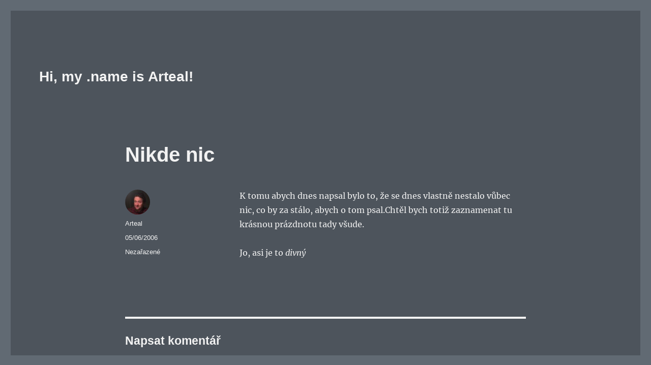

--- FILE ---
content_type: text/html; charset=UTF-8
request_url: https://www.arteal.name/novinky/clanek/60-nikde-nic/
body_size: 8661
content:
<!DOCTYPE html><html lang="cs-CZ" class="no-js"><head><meta charset="UTF-8"><meta name="viewport" content="width=device-width, initial-scale=1.0"><link rel="profile" href="https://gmpg.org/xfn/11"><link rel="pingback" href="https://www.arteal.name/xmlrpc.php"> <script>(function(html){html.className=html.className.replace(/\bno-js\b/,'js')})(document.documentElement)</script> <meta name='robots' content='index, follow, max-image-preview:large, max-snippet:-1, max-video-preview:-1' /><title>Nikde nic - Hi, my .name is Arteal!</title><link rel="canonical" href="https://www.arteal.name/novinky/clanek/60-nikde-nic/" /><meta property="og:locale" content="cs_CZ" /><meta property="og:type" content="article" /><meta property="og:title" content="Nikde nic - Hi, my .name is Arteal!" /><meta property="og:description" content="K tomu abych dnes napsal bylo to, že se dnes vlastně nestalo vůbec nic, co by za stálo, abych o tom psal.Chtěl bych totiž zaznamenat tu krásnou prázdnotu tady všude. Jo, asi je to divný" /><meta property="og:url" content="https://www.arteal.name/novinky/clanek/60-nikde-nic/" /><meta property="og:site_name" content="Hi, my .name is Arteal!" /><meta property="article:published_time" content="2006-06-05T16:57:49+00:00" /><meta property="article:modified_time" content="2024-07-08T09:35:13+00:00" /><meta name="author" content="Arteal" /><meta name="twitter:card" content="summary_large_image" /><meta name="twitter:creator" content="@tomashejatko" /><meta name="twitter:site" content="@tomashejatko" /><meta name="twitter:label1" content="Napsal(a)" /><meta name="twitter:data1" content="Arteal" /> <script type="application/ld+json" class="yoast-schema-graph">{"@context":"https://schema.org","@graph":[{"@type":"Article","@id":"https://www.arteal.name/novinky/clanek/60-nikde-nic/#article","isPartOf":{"@id":"https://www.arteal.name/novinky/clanek/60-nikde-nic/"},"author":{"name":"Arteal","@id":"https://www.arteal.name/#/schema/person/5030127cbcb931531f89f0fc5d3532d9"},"headline":"Nikde nic","datePublished":"2006-06-05T16:57:49+00:00","dateModified":"2024-07-08T09:35:13+00:00","mainEntityOfPage":{"@id":"https://www.arteal.name/novinky/clanek/60-nikde-nic/"},"wordCount":44,"commentCount":0,"publisher":{"@id":"https://www.arteal.name/#/schema/person/5030127cbcb931531f89f0fc5d3532d9"},"inLanguage":"cs","potentialAction":[{"@type":"CommentAction","name":"Comment","target":["https://www.arteal.name/novinky/clanek/60-nikde-nic/#respond"]}]},{"@type":"WebPage","@id":"https://www.arteal.name/novinky/clanek/60-nikde-nic/","url":"https://www.arteal.name/novinky/clanek/60-nikde-nic/","name":"Nikde nic - Hi, my .name is Arteal!","isPartOf":{"@id":"https://www.arteal.name/#website"},"datePublished":"2006-06-05T16:57:49+00:00","dateModified":"2024-07-08T09:35:13+00:00","breadcrumb":{"@id":"https://www.arteal.name/novinky/clanek/60-nikde-nic/#breadcrumb"},"inLanguage":"cs","potentialAction":[{"@type":"ReadAction","target":["https://www.arteal.name/novinky/clanek/60-nikde-nic/"]}]},{"@type":"BreadcrumbList","@id":"https://www.arteal.name/novinky/clanek/60-nikde-nic/#breadcrumb","itemListElement":[{"@type":"ListItem","position":1,"name":"Houm","item":"https://www.arteal.name/"},{"@type":"ListItem","position":2,"name":"Nikde nic"}]},{"@type":"WebSite","@id":"https://www.arteal.name/#website","url":"https://www.arteal.name/","name":"Hi, my .name is Arteal!","description":"","publisher":{"@id":"https://www.arteal.name/#/schema/person/5030127cbcb931531f89f0fc5d3532d9"},"potentialAction":[{"@type":"SearchAction","target":{"@type":"EntryPoint","urlTemplate":"https://www.arteal.name/?s={search_term_string}"},"query-input":{"@type":"PropertyValueSpecification","valueRequired":true,"valueName":"search_term_string"}}],"inLanguage":"cs"},{"@type":["Person","Organization"],"@id":"https://www.arteal.name/#/schema/person/5030127cbcb931531f89f0fc5d3532d9","name":"Arteal","image":{"@type":"ImageObject","inLanguage":"cs","@id":"https://www.arteal.name/#/schema/person/image/","url":"https://secure.gravatar.com/avatar/8840b5933bfe4fbb3b8ab35e18129a99ded2316706e644d80a9204ee92c6761a?s=96&d=wavatar&r=g","contentUrl":"https://secure.gravatar.com/avatar/8840b5933bfe4fbb3b8ab35e18129a99ded2316706e644d80a9204ee92c6761a?s=96&d=wavatar&r=g","caption":"Arteal"},"logo":{"@id":"https://www.arteal.name/#/schema/person/image/"},"sameAs":["https://www.arteal.name","https://x.com/tomashejatko"],"url":"https://www.arteal.name/novinky/clanek/author/arteal_name/"}]}</script> <link rel="alternate" type="application/rss+xml" title="Hi, my .name is Arteal! &raquo; RSS zdroj" href="https://www.arteal.name/feed/" /><link rel="alternate" type="application/rss+xml" title="Hi, my .name is Arteal! &raquo; RSS komentářů" href="https://www.arteal.name/comments/feed/" /><link rel="alternate" type="application/rss+xml" title="Hi, my .name is Arteal! &raquo; RSS komentářů pro Nikde nic" href="https://www.arteal.name/novinky/clanek/60-nikde-nic/feed/" /><link rel="alternate" title="oEmbed (JSON)" type="application/json+oembed" href="https://www.arteal.name/wp-json/oembed/1.0/embed?url=https%3A%2F%2Fwww.arteal.name%2Fnovinky%2Fclanek%2F60-nikde-nic%2F&#038;lang=cs" /><link rel="alternate" title="oEmbed (XML)" type="text/xml+oembed" href="https://www.arteal.name/wp-json/oembed/1.0/embed?url=https%3A%2F%2Fwww.arteal.name%2Fnovinky%2Fclanek%2F60-nikde-nic%2F&#038;format=xml&#038;lang=cs" /><link data-optimized="2" rel="stylesheet" href="https://www.arteal.name/wp-content/litespeed/css/df3260b46c0f802593f49652cbb6973c.css?ver=2ff53" /> <script src="https://www.arteal.name/wp-includes/js/jquery/jquery.min.js?ver=3.7.1" id="jquery-core-js"></script> <script data-optimized="1" src="https://www.arteal.name/wp-content/litespeed/js/2fb9c1933da2283d106f9361426de19d.js?ver=560d5" id="jquery-migrate-js"></script> <script data-optimized="1" id="twentysixteen-script-js-extra">var screenReaderText={"expand":"Zobrazit pod\u0159azen\u00e9 polo\u017eky","collapse":"Skr\u00fdt pod\u0159azen\u00e9 polo\u017eky"}</script> <script data-optimized="1" src="https://www.arteal.name/wp-content/litespeed/js/b44bf6f0ddad0bf9a85a7a31e4bc8170.js?ver=5e789" id="twentysixteen-script-js" defer data-wp-strategy="defer"></script> <link rel="EditURI" type="application/rsd+xml" title="RSD" href="https://www.arteal.name/xmlrpc.php?rsd" /><meta name="generator" content="WordPress 6.9" /></head><body class="wp-singular post-template-default single single-post postid-60 single-format-standard wp-embed-responsive wp-theme-twentysixteen no-sidebar"><div id="page" class="site"><div class="site-inner">
<a class="skip-link screen-reader-text" href="#content">
Přejít k obsahu webu		</a><header id="masthead" class="site-header"><div class="site-header-main"><div class="site-branding"><p class="site-title"><a href="https://www.arteal.name/" rel="home">Hi, my .name is Arteal!</a></p></div></div></header><div id="content" class="site-content"><div id="primary" class="content-area"><main id="main" class="site-main"><article id="post-60" class="post-60 post type-post status-publish format-standard hentry category-nezarazene"><header class="entry-header"><h1 class="entry-title">Nikde nic</h1></header><div class="entry-content"><p>K tomu abych dnes napsal bylo to, že se dnes vlastně nestalo vůbec nic, co by za stálo, abych o tom psal.Chtěl bych totiž zaznamenat tu krásnou prázdnotu tady všude.</p><p>Jo, asi je to <em>divný</em></p></div><footer class="entry-footer">
<span class="byline"><img data-lazyloaded="1" src="[data-uri]" alt='' data-src='https://secure.gravatar.com/avatar/8840b5933bfe4fbb3b8ab35e18129a99ded2316706e644d80a9204ee92c6761a?s=49&#038;d=wavatar&#038;r=g' data-srcset='https://secure.gravatar.com/avatar/8840b5933bfe4fbb3b8ab35e18129a99ded2316706e644d80a9204ee92c6761a?s=98&#038;d=wavatar&#038;r=g 2x' class='avatar avatar-49 photo' height='49' width='49' decoding='async'/><noscript><img alt='' src='https://secure.gravatar.com/avatar/8840b5933bfe4fbb3b8ab35e18129a99ded2316706e644d80a9204ee92c6761a?s=49&#038;d=wavatar&#038;r=g' srcset='https://secure.gravatar.com/avatar/8840b5933bfe4fbb3b8ab35e18129a99ded2316706e644d80a9204ee92c6761a?s=98&#038;d=wavatar&#038;r=g 2x' class='avatar avatar-49 photo' height='49' width='49' decoding='async'/></noscript><span class="screen-reader-text">Autor: </span><span class="author vcard"><a class="url fn n" href="https://www.arteal.name/novinky/clanek/author/arteal_name/">Arteal</a></span></span><span class="posted-on"><span class="screen-reader-text">Publikováno: </span><a href="https://www.arteal.name/novinky/clanek/60-nikde-nic/" rel="bookmark"><time class="entry-date published" datetime="2006-06-05T18:57:49+02:00">05/06/2006</time><time class="updated" datetime="2024-07-08T11:35:13+02:00">08/07/2024</time></a></span><span class="cat-links"><span class="screen-reader-text">Rubriky: </span><a href="https://www.arteal.name/en/novinky/kategorie/nezarazene/" rel="category tag">Nezařazené</a></span></footer></article><div id="comments" class="comments-area"><div id="respond" class="comment-respond"><h2 id="reply-title" class="comment-reply-title">Napsat komentář <small><a rel="nofollow" id="cancel-comment-reply-link" href="/novinky/clanek/60-nikde-nic/#respond" style="display:none;">Zrušit odpověď na komentář</a></small></h2><form action="https://www.arteal.name/wp-comments-post.php" method="post" id="commentform" class="comment-form"><p class="comment-notes"><span id="email-notes">Vaše e-mailová adresa nebude zveřejněna.</span> <span class="required-field-message">Vyžadované informace jsou označeny <span class="required">*</span></span></p><p class="comment-form-comment"><label for="comment">Komentář <span class="required">*</span></label><textarea id="comment" name="comment" cols="45" rows="8" maxlength="65525" required></textarea></p><p class="comment-form-author"><label for="author">Jméno <span class="required">*</span></label> <input id="author" name="author" type="text" value="" size="30" maxlength="245" autocomplete="name" required /></p><p class="comment-form-email"><label for="email">E-mail <span class="required">*</span></label> <input id="email" name="email" type="email" value="" size="30" maxlength="100" aria-describedby="email-notes" autocomplete="email" required /></p><p class="comment-form-url"><label for="url">Webová stránka</label> <input id="url" name="url" type="url" value="" size="30" maxlength="200" autocomplete="url" /></p><p class="comment-form-cookies-consent"><input id="wp-comment-cookies-consent" name="wp-comment-cookies-consent" type="checkbox" value="yes" /> <label for="wp-comment-cookies-consent">Uložit do prohlížeče jméno, e-mail a webovou stránku pro budoucí komentáře.</label></p><p class="form-submit"><input name="submit" type="submit" id="submit" class="submit" value="Odeslat komentář" /> <input type='hidden' name='comment_post_ID' value='60' id='comment_post_ID' />
<input type='hidden' name='comment_parent' id='comment_parent' value='0' /></p><p style="display: none !important;" class="akismet-fields-container" data-prefix="ak_"><label>&#916;<textarea name="ak_hp_textarea" cols="45" rows="8" maxlength="100"></textarea></label><input type="hidden" id="ak_js_1" name="ak_js" value="122"/><script>document.getElementById("ak_js_1").setAttribute("value",(new Date()).getTime())</script></p></form></div></div><nav class="navigation post-navigation" aria-label="Příspěvky"><h2 class="screen-reader-text">Navigace pro příspěvek</h2><div class="nav-links"><div class="nav-previous"><a href="https://www.arteal.name/novinky/clanek/58-1bcrew-com/" rel="prev"><span class="meta-nav" aria-hidden="true">Předchozí</span> <span class="screen-reader-text">Předchozí příspěvek:</span> <span class="post-title">1bcrew.com</span></a></div><div class="nav-next"><a href="https://www.arteal.name/novinky/clanek/62-kwpeople-net/" rel="next"><span class="meta-nav" aria-hidden="true">Následující</span> <span class="screen-reader-text">Následující příspěvek:</span> <span class="post-title">kwpeople.net</span></a></div></div></nav></main></div></div><footer id="colophon" class="site-footer"><div class="site-info">
<span class="site-title"><a href="https://www.arteal.name/" rel="home">Hi, my .name is Arteal!</a></span>
<a href="https://cs.wordpress.org/" class="imprint">
Používáme WordPress (v češtině).				</a></div></footer></div></div> <script type="speculationrules">{"prefetch":[{"source":"document","where":{"and":[{"href_matches":"/*"},{"not":{"href_matches":["/wp-*.php","/wp-admin/*","/wp-content/uploads/*","/wp-content/*","/wp-content/plugins/*","/wp-content/themes/twentysixteen/*","/*\\?(.+)"]}},{"not":{"selector_matches":"a[rel~=\"nofollow\"]"}},{"not":{"selector_matches":".no-prefetch, .no-prefetch a"}}]},"eagerness":"conservative"}]}</script> <script data-optimized="1" id="pll_cookie_script-js-after">(function(){var expirationDate=new Date();expirationDate.setTime(expirationDate.getTime()+31536000*1000);document.cookie="pll_language=cs; expires="+expirationDate.toUTCString()+"; path=/; secure; SameSite=Lax"}())</script> <script data-optimized="1" src="https://www.arteal.name/wp-content/litespeed/js/c7d304c95812b326abe55d0bdb836608.js?ver=581b1" id="comment-reply-js" async data-wp-strategy="async" fetchpriority="low"></script> <script src="https://www.arteal.name/wp-content/plugins/litespeed-cache/assets/js/instant_click.min.js?ver=7.7" id="litespeed-cache-js" defer data-wp-strategy="defer"></script> <script id="wp-emoji-settings" type="application/json">{"baseUrl":"https://s.w.org/images/core/emoji/17.0.2/72x72/","ext":".png","svgUrl":"https://s.w.org/images/core/emoji/17.0.2/svg/","svgExt":".svg","source":{"concatemoji":"https://www.arteal.name/wp-includes/js/wp-emoji-release.min.js?ver=6.9"}}</script> <script type="module">/*! This file is auto-generated */
const a=JSON.parse(document.getElementById("wp-emoji-settings").textContent),o=(window._wpemojiSettings=a,"wpEmojiSettingsSupports"),s=["flag","emoji"];function i(e){try{var t={supportTests:e,timestamp:(new Date).valueOf()};sessionStorage.setItem(o,JSON.stringify(t))}catch(e){}}function c(e,t,n){e.clearRect(0,0,e.canvas.width,e.canvas.height),e.fillText(t,0,0);t=new Uint32Array(e.getImageData(0,0,e.canvas.width,e.canvas.height).data);e.clearRect(0,0,e.canvas.width,e.canvas.height),e.fillText(n,0,0);const a=new Uint32Array(e.getImageData(0,0,e.canvas.width,e.canvas.height).data);return t.every((e,t)=>e===a[t])}function p(e,t){e.clearRect(0,0,e.canvas.width,e.canvas.height),e.fillText(t,0,0);var n=e.getImageData(16,16,1,1);for(let e=0;e<n.data.length;e++)if(0!==n.data[e])return!1;return!0}function u(e,t,n,a){switch(t){case"flag":return n(e,"\ud83c\udff3\ufe0f\u200d\u26a7\ufe0f","\ud83c\udff3\ufe0f\u200b\u26a7\ufe0f")?!1:!n(e,"\ud83c\udde8\ud83c\uddf6","\ud83c\udde8\u200b\ud83c\uddf6")&&!n(e,"\ud83c\udff4\udb40\udc67\udb40\udc62\udb40\udc65\udb40\udc6e\udb40\udc67\udb40\udc7f","\ud83c\udff4\u200b\udb40\udc67\u200b\udb40\udc62\u200b\udb40\udc65\u200b\udb40\udc6e\u200b\udb40\udc67\u200b\udb40\udc7f");case"emoji":return!a(e,"\ud83e\u1fac8")}return!1}function f(e,t,n,a){let r;const o=(r="undefined"!=typeof WorkerGlobalScope&&self instanceof WorkerGlobalScope?new OffscreenCanvas(300,150):document.createElement("canvas")).getContext("2d",{willReadFrequently:!0}),s=(o.textBaseline="top",o.font="600 32px Arial",{});return e.forEach(e=>{s[e]=t(o,e,n,a)}),s}function r(e){var t=document.createElement("script");t.src=e,t.defer=!0,document.head.appendChild(t)}a.supports={everything:!0,everythingExceptFlag:!0},new Promise(t=>{let n=function(){try{var e=JSON.parse(sessionStorage.getItem(o));if("object"==typeof e&&"number"==typeof e.timestamp&&(new Date).valueOf()<e.timestamp+604800&&"object"==typeof e.supportTests)return e.supportTests}catch(e){}return null}();if(!n){if("undefined"!=typeof Worker&&"undefined"!=typeof OffscreenCanvas&&"undefined"!=typeof URL&&URL.createObjectURL&&"undefined"!=typeof Blob)try{var e="postMessage("+f.toString()+"("+[JSON.stringify(s),u.toString(),c.toString(),p.toString()].join(",")+"));",a=new Blob([e],{type:"text/javascript"});const r=new Worker(URL.createObjectURL(a),{name:"wpTestEmojiSupports"});return void(r.onmessage=e=>{i(n=e.data),r.terminate(),t(n)})}catch(e){}i(n=f(s,u,c,p))}t(n)}).then(e=>{for(const n in e)a.supports[n]=e[n],a.supports.everything=a.supports.everything&&a.supports[n],"flag"!==n&&(a.supports.everythingExceptFlag=a.supports.everythingExceptFlag&&a.supports[n]);var t;a.supports.everythingExceptFlag=a.supports.everythingExceptFlag&&!a.supports.flag,a.supports.everything||((t=a.source||{}).concatemoji?r(t.concatemoji):t.wpemoji&&t.twemoji&&(r(t.twemoji),r(t.wpemoji)))});
//# sourceURL=https://www.arteal.name/wp-includes/js/wp-emoji-loader.min.js</script> <script data-no-optimize="1">window.lazyLoadOptions=Object.assign({},{threshold:300},window.lazyLoadOptions||{});!function(t,e){"object"==typeof exports&&"undefined"!=typeof module?module.exports=e():"function"==typeof define&&define.amd?define(e):(t="undefined"!=typeof globalThis?globalThis:t||self).LazyLoad=e()}(this,function(){"use strict";function e(){return(e=Object.assign||function(t){for(var e=1;e<arguments.length;e++){var n,a=arguments[e];for(n in a)Object.prototype.hasOwnProperty.call(a,n)&&(t[n]=a[n])}return t}).apply(this,arguments)}function o(t){return e({},at,t)}function l(t,e){return t.getAttribute(gt+e)}function c(t){return l(t,vt)}function s(t,e){return function(t,e,n){e=gt+e;null!==n?t.setAttribute(e,n):t.removeAttribute(e)}(t,vt,e)}function i(t){return s(t,null),0}function r(t){return null===c(t)}function u(t){return c(t)===_t}function d(t,e,n,a){t&&(void 0===a?void 0===n?t(e):t(e,n):t(e,n,a))}function f(t,e){et?t.classList.add(e):t.className+=(t.className?" ":"")+e}function _(t,e){et?t.classList.remove(e):t.className=t.className.replace(new RegExp("(^|\\s+)"+e+"(\\s+|$)")," ").replace(/^\s+/,"").replace(/\s+$/,"")}function g(t){return t.llTempImage}function v(t,e){!e||(e=e._observer)&&e.unobserve(t)}function b(t,e){t&&(t.loadingCount+=e)}function p(t,e){t&&(t.toLoadCount=e)}function n(t){for(var e,n=[],a=0;e=t.children[a];a+=1)"SOURCE"===e.tagName&&n.push(e);return n}function h(t,e){(t=t.parentNode)&&"PICTURE"===t.tagName&&n(t).forEach(e)}function a(t,e){n(t).forEach(e)}function m(t){return!!t[lt]}function E(t){return t[lt]}function I(t){return delete t[lt]}function y(e,t){var n;m(e)||(n={},t.forEach(function(t){n[t]=e.getAttribute(t)}),e[lt]=n)}function L(a,t){var o;m(a)&&(o=E(a),t.forEach(function(t){var e,n;e=a,(t=o[n=t])?e.setAttribute(n,t):e.removeAttribute(n)}))}function k(t,e,n){f(t,e.class_loading),s(t,st),n&&(b(n,1),d(e.callback_loading,t,n))}function A(t,e,n){n&&t.setAttribute(e,n)}function O(t,e){A(t,rt,l(t,e.data_sizes)),A(t,it,l(t,e.data_srcset)),A(t,ot,l(t,e.data_src))}function w(t,e,n){var a=l(t,e.data_bg_multi),o=l(t,e.data_bg_multi_hidpi);(a=nt&&o?o:a)&&(t.style.backgroundImage=a,n=n,f(t=t,(e=e).class_applied),s(t,dt),n&&(e.unobserve_completed&&v(t,e),d(e.callback_applied,t,n)))}function x(t,e){!e||0<e.loadingCount||0<e.toLoadCount||d(t.callback_finish,e)}function M(t,e,n){t.addEventListener(e,n),t.llEvLisnrs[e]=n}function N(t){return!!t.llEvLisnrs}function z(t){if(N(t)){var e,n,a=t.llEvLisnrs;for(e in a){var o=a[e];n=e,o=o,t.removeEventListener(n,o)}delete t.llEvLisnrs}}function C(t,e,n){var a;delete t.llTempImage,b(n,-1),(a=n)&&--a.toLoadCount,_(t,e.class_loading),e.unobserve_completed&&v(t,n)}function R(i,r,c){var l=g(i)||i;N(l)||function(t,e,n){N(t)||(t.llEvLisnrs={});var a="VIDEO"===t.tagName?"loadeddata":"load";M(t,a,e),M(t,"error",n)}(l,function(t){var e,n,a,o;n=r,a=c,o=u(e=i),C(e,n,a),f(e,n.class_loaded),s(e,ut),d(n.callback_loaded,e,a),o||x(n,a),z(l)},function(t){var e,n,a,o;n=r,a=c,o=u(e=i),C(e,n,a),f(e,n.class_error),s(e,ft),d(n.callback_error,e,a),o||x(n,a),z(l)})}function T(t,e,n){var a,o,i,r,c;t.llTempImage=document.createElement("IMG"),R(t,e,n),m(c=t)||(c[lt]={backgroundImage:c.style.backgroundImage}),i=n,r=l(a=t,(o=e).data_bg),c=l(a,o.data_bg_hidpi),(r=nt&&c?c:r)&&(a.style.backgroundImage='url("'.concat(r,'")'),g(a).setAttribute(ot,r),k(a,o,i)),w(t,e,n)}function G(t,e,n){var a;R(t,e,n),a=e,e=n,(t=Et[(n=t).tagName])&&(t(n,a),k(n,a,e))}function D(t,e,n){var a;a=t,(-1<It.indexOf(a.tagName)?G:T)(t,e,n)}function S(t,e,n){var a;t.setAttribute("loading","lazy"),R(t,e,n),a=e,(e=Et[(n=t).tagName])&&e(n,a),s(t,_t)}function V(t){t.removeAttribute(ot),t.removeAttribute(it),t.removeAttribute(rt)}function j(t){h(t,function(t){L(t,mt)}),L(t,mt)}function F(t){var e;(e=yt[t.tagName])?e(t):m(e=t)&&(t=E(e),e.style.backgroundImage=t.backgroundImage)}function P(t,e){var n;F(t),n=e,r(e=t)||u(e)||(_(e,n.class_entered),_(e,n.class_exited),_(e,n.class_applied),_(e,n.class_loading),_(e,n.class_loaded),_(e,n.class_error)),i(t),I(t)}function U(t,e,n,a){var o;n.cancel_on_exit&&(c(t)!==st||"IMG"===t.tagName&&(z(t),h(o=t,function(t){V(t)}),V(o),j(t),_(t,n.class_loading),b(a,-1),i(t),d(n.callback_cancel,t,e,a)))}function $(t,e,n,a){var o,i,r=(i=t,0<=bt.indexOf(c(i)));s(t,"entered"),f(t,n.class_entered),_(t,n.class_exited),o=t,i=a,n.unobserve_entered&&v(o,i),d(n.callback_enter,t,e,a),r||D(t,n,a)}function q(t){return t.use_native&&"loading"in HTMLImageElement.prototype}function H(t,o,i){t.forEach(function(t){return(a=t).isIntersecting||0<a.intersectionRatio?$(t.target,t,o,i):(e=t.target,n=t,a=o,t=i,void(r(e)||(f(e,a.class_exited),U(e,n,a,t),d(a.callback_exit,e,n,t))));var e,n,a})}function B(e,n){var t;tt&&!q(e)&&(n._observer=new IntersectionObserver(function(t){H(t,e,n)},{root:(t=e).container===document?null:t.container,rootMargin:t.thresholds||t.threshold+"px"}))}function J(t){return Array.prototype.slice.call(t)}function K(t){return t.container.querySelectorAll(t.elements_selector)}function Q(t){return c(t)===ft}function W(t,e){return e=t||K(e),J(e).filter(r)}function X(e,t){var n;(n=K(e),J(n).filter(Q)).forEach(function(t){_(t,e.class_error),i(t)}),t.update()}function t(t,e){var n,a,t=o(t);this._settings=t,this.loadingCount=0,B(t,this),n=t,a=this,Y&&window.addEventListener("online",function(){X(n,a)}),this.update(e)}var Y="undefined"!=typeof window,Z=Y&&!("onscroll"in window)||"undefined"!=typeof navigator&&/(gle|ing|ro)bot|crawl|spider/i.test(navigator.userAgent),tt=Y&&"IntersectionObserver"in window,et=Y&&"classList"in document.createElement("p"),nt=Y&&1<window.devicePixelRatio,at={elements_selector:".lazy",container:Z||Y?document:null,threshold:300,thresholds:null,data_src:"src",data_srcset:"srcset",data_sizes:"sizes",data_bg:"bg",data_bg_hidpi:"bg-hidpi",data_bg_multi:"bg-multi",data_bg_multi_hidpi:"bg-multi-hidpi",data_poster:"poster",class_applied:"applied",class_loading:"litespeed-loading",class_loaded:"litespeed-loaded",class_error:"error",class_entered:"entered",class_exited:"exited",unobserve_completed:!0,unobserve_entered:!1,cancel_on_exit:!0,callback_enter:null,callback_exit:null,callback_applied:null,callback_loading:null,callback_loaded:null,callback_error:null,callback_finish:null,callback_cancel:null,use_native:!1},ot="src",it="srcset",rt="sizes",ct="poster",lt="llOriginalAttrs",st="loading",ut="loaded",dt="applied",ft="error",_t="native",gt="data-",vt="ll-status",bt=[st,ut,dt,ft],pt=[ot],ht=[ot,ct],mt=[ot,it,rt],Et={IMG:function(t,e){h(t,function(t){y(t,mt),O(t,e)}),y(t,mt),O(t,e)},IFRAME:function(t,e){y(t,pt),A(t,ot,l(t,e.data_src))},VIDEO:function(t,e){a(t,function(t){y(t,pt),A(t,ot,l(t,e.data_src))}),y(t,ht),A(t,ct,l(t,e.data_poster)),A(t,ot,l(t,e.data_src)),t.load()}},It=["IMG","IFRAME","VIDEO"],yt={IMG:j,IFRAME:function(t){L(t,pt)},VIDEO:function(t){a(t,function(t){L(t,pt)}),L(t,ht),t.load()}},Lt=["IMG","IFRAME","VIDEO"];return t.prototype={update:function(t){var e,n,a,o=this._settings,i=W(t,o);{if(p(this,i.length),!Z&&tt)return q(o)?(e=o,n=this,i.forEach(function(t){-1!==Lt.indexOf(t.tagName)&&S(t,e,n)}),void p(n,0)):(t=this._observer,o=i,t.disconnect(),a=t,void o.forEach(function(t){a.observe(t)}));this.loadAll(i)}},destroy:function(){this._observer&&this._observer.disconnect(),K(this._settings).forEach(function(t){I(t)}),delete this._observer,delete this._settings,delete this.loadingCount,delete this.toLoadCount},loadAll:function(t){var e=this,n=this._settings;W(t,n).forEach(function(t){v(t,e),D(t,n,e)})},restoreAll:function(){var e=this._settings;K(e).forEach(function(t){P(t,e)})}},t.load=function(t,e){e=o(e);D(t,e)},t.resetStatus=function(t){i(t)},t}),function(t,e){"use strict";function n(){e.body.classList.add("litespeed_lazyloaded")}function a(){console.log("[LiteSpeed] Start Lazy Load"),o=new LazyLoad(Object.assign({},t.lazyLoadOptions||{},{elements_selector:"[data-lazyloaded]",callback_finish:n})),i=function(){o.update()},t.MutationObserver&&new MutationObserver(i).observe(e.documentElement,{childList:!0,subtree:!0,attributes:!0})}var o,i;t.addEventListener?t.addEventListener("load",a,!1):t.attachEvent("onload",a)}(window,document);</script><script defer src="https://static.cloudflareinsights.com/beacon.min.js/vcd15cbe7772f49c399c6a5babf22c1241717689176015" integrity="sha512-ZpsOmlRQV6y907TI0dKBHq9Md29nnaEIPlkf84rnaERnq6zvWvPUqr2ft8M1aS28oN72PdrCzSjY4U6VaAw1EQ==" data-cf-beacon='{"version":"2024.11.0","token":"dc3d9200d52041c3ab8217951342e06b","r":1,"server_timing":{"name":{"cfCacheStatus":true,"cfEdge":true,"cfExtPri":true,"cfL4":true,"cfOrigin":true,"cfSpeedBrain":true},"location_startswith":null}}' crossorigin="anonymous"></script>
</body></html>
<!-- Page optimized by LiteSpeed Cache @2026-01-29 14:07:30 -->

<!-- Page supported by LiteSpeed Cache 7.7 on 2026-01-29 14:07:30 -->